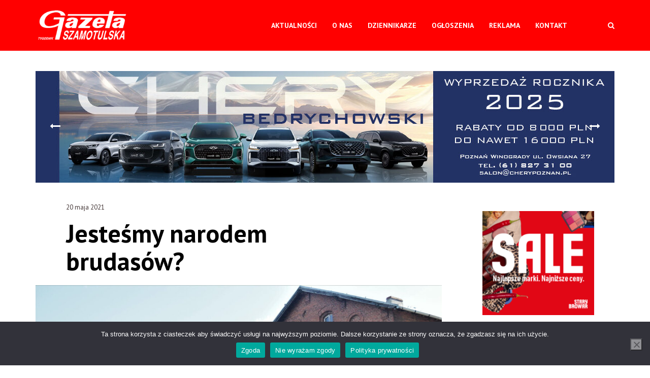

--- FILE ---
content_type: text/html
request_url: https://szamotulska.pl/jestesmy-narodem-brudasow-2/
body_size: 21307
content:
<!DOCTYPE html>
<html lang="pl-PL">
<head>
<meta name="viewport" content="width=device-width, initial-scale=1, user-scalable=no">
<meta charset="UTF-8">
<link rel="pingback" href="https://szamotulska.pl/xmlrpc.php" />
<title>Jesteśmy narodem brudasów? &#8211; Gazeta Szamotulska</title>
<meta name='robots' content='max-image-preview:large' />
<style>img:is([sizes="auto" i], [sizes^="auto," i]) { contain-intrinsic-size: 3000px 1500px }</style>
<link rel='dns-prefetch' href='//fonts.googleapis.com' />
<link rel="alternate" type="application/rss+xml" title="Gazeta Szamotulska &raquo; Kanał z wpisami" href="https://szamotulska.pl/feed/" />
<!-- This site uses the Google Analytics by MonsterInsights plugin v9.10.0 - Using Analytics tracking - https://www.monsterinsights.com/ -->
<script src="//www.googletagmanager.com/gtag/js?id=G-REZMSYWT3B"  data-cfasync="false" data-wpfc-render="false" type="text/javascript" async></script>
<script data-cfasync="false" data-wpfc-render="false" type="text/javascript">
var mi_version = '9.10.0';
var mi_track_user = true;
var mi_no_track_reason = '';
var MonsterInsightsDefaultLocations = {"page_location":"https:\/\/szamotulska.pl\/jestesmy-narodem-brudasow-2\/"};
if ( typeof MonsterInsightsPrivacyGuardFilter === 'function' ) {
var MonsterInsightsLocations = (typeof MonsterInsightsExcludeQuery === 'object') ? MonsterInsightsPrivacyGuardFilter( MonsterInsightsExcludeQuery ) : MonsterInsightsPrivacyGuardFilter( MonsterInsightsDefaultLocations );
} else {
var MonsterInsightsLocations = (typeof MonsterInsightsExcludeQuery === 'object') ? MonsterInsightsExcludeQuery : MonsterInsightsDefaultLocations;
}
var disableStrs = [
'ga-disable-G-REZMSYWT3B',
];
/* Function to detect opted out users */
function __gtagTrackerIsOptedOut() {
for (var index = 0; index < disableStrs.length; index++) {
if (document.cookie.indexOf(disableStrs[index] + '=true') > -1) {
return true;
}
}
return false;
}
/* Disable tracking if the opt-out cookie exists. */
if (__gtagTrackerIsOptedOut()) {
for (var index = 0; index < disableStrs.length; index++) {
window[disableStrs[index]] = true;
}
}
/* Opt-out function */
function __gtagTrackerOptout() {
for (var index = 0; index < disableStrs.length; index++) {
document.cookie = disableStrs[index] + '=true; expires=Thu, 31 Dec 2099 23:59:59 UTC; path=/';
window[disableStrs[index]] = true;
}
}
if ('undefined' === typeof gaOptout) {
function gaOptout() {
__gtagTrackerOptout();
}
}
window.dataLayer = window.dataLayer || [];
window.MonsterInsightsDualTracker = {
helpers: {},
trackers: {},
};
if (mi_track_user) {
function __gtagDataLayer() {
dataLayer.push(arguments);
}
function __gtagTracker(type, name, parameters) {
if (!parameters) {
parameters = {};
}
if (parameters.send_to) {
__gtagDataLayer.apply(null, arguments);
return;
}
if (type === 'event') {
parameters.send_to = monsterinsights_frontend.v4_id;
var hookName = name;
if (typeof parameters['event_category'] !== 'undefined') {
hookName = parameters['event_category'] + ':' + name;
}
if (typeof MonsterInsightsDualTracker.trackers[hookName] !== 'undefined') {
MonsterInsightsDualTracker.trackers[hookName](parameters);
} else {
__gtagDataLayer('event', name, parameters);
}
} else {
__gtagDataLayer.apply(null, arguments);
}
}
__gtagTracker('js', new Date());
__gtagTracker('set', {
'developer_id.dZGIzZG': true,
});
if ( MonsterInsightsLocations.page_location ) {
__gtagTracker('set', MonsterInsightsLocations);
}
__gtagTracker('config', 'G-REZMSYWT3B', {"forceSSL":"true","link_attribution":"true"} );
window.gtag = __gtagTracker;										(function () {
/* https://developers.google.com/analytics/devguides/collection/analyticsjs/ */
/* ga and __gaTracker compatibility shim. */
var noopfn = function () {
return null;
};
var newtracker = function () {
return new Tracker();
};
var Tracker = function () {
return null;
};
var p = Tracker.prototype;
p.get = noopfn;
p.set = noopfn;
p.send = function () {
var args = Array.prototype.slice.call(arguments);
args.unshift('send');
__gaTracker.apply(null, args);
};
var __gaTracker = function () {
var len = arguments.length;
if (len === 0) {
return;
}
var f = arguments[len - 1];
if (typeof f !== 'object' || f === null || typeof f.hitCallback !== 'function') {
if ('send' === arguments[0]) {
var hitConverted, hitObject = false, action;
if ('event' === arguments[1]) {
if ('undefined' !== typeof arguments[3]) {
hitObject = {
'eventAction': arguments[3],
'eventCategory': arguments[2],
'eventLabel': arguments[4],
'value': arguments[5] ? arguments[5] : 1,
}
}
}
if ('pageview' === arguments[1]) {
if ('undefined' !== typeof arguments[2]) {
hitObject = {
'eventAction': 'page_view',
'page_path': arguments[2],
}
}
}
if (typeof arguments[2] === 'object') {
hitObject = arguments[2];
}
if (typeof arguments[5] === 'object') {
Object.assign(hitObject, arguments[5]);
}
if ('undefined' !== typeof arguments[1].hitType) {
hitObject = arguments[1];
if ('pageview' === hitObject.hitType) {
hitObject.eventAction = 'page_view';
}
}
if (hitObject) {
action = 'timing' === arguments[1].hitType ? 'timing_complete' : hitObject.eventAction;
hitConverted = mapArgs(hitObject);
__gtagTracker('event', action, hitConverted);
}
}
return;
}
function mapArgs(args) {
var arg, hit = {};
var gaMap = {
'eventCategory': 'event_category',
'eventAction': 'event_action',
'eventLabel': 'event_label',
'eventValue': 'event_value',
'nonInteraction': 'non_interaction',
'timingCategory': 'event_category',
'timingVar': 'name',
'timingValue': 'value',
'timingLabel': 'event_label',
'page': 'page_path',
'location': 'page_location',
'title': 'page_title',
'referrer' : 'page_referrer',
};
for (arg in args) {
if (!(!args.hasOwnProperty(arg) || !gaMap.hasOwnProperty(arg))) {
hit[gaMap[arg]] = args[arg];
} else {
hit[arg] = args[arg];
}
}
return hit;
}
try {
f.hitCallback();
} catch (ex) {
}
};
__gaTracker.create = newtracker;
__gaTracker.getByName = newtracker;
__gaTracker.getAll = function () {
return [];
};
__gaTracker.remove = noopfn;
__gaTracker.loaded = true;
window['__gaTracker'] = __gaTracker;
})();
} else {
console.log("");
(function () {
function __gtagTracker() {
return null;
}
window['__gtagTracker'] = __gtagTracker;
window['gtag'] = __gtagTracker;
})();
}
</script>
<!-- / Google Analytics by MonsterInsights -->
<link rel='stylesheet' id='wp-block-library-css' href='//szamotulska.pl/wp-content/cache/wpfc-minified/f1ox64yy/g4lla.css' type='text/css' media='all' />
<style id='classic-theme-styles-inline-css' type='text/css'>
/*! This file is auto-generated */
.wp-block-button__link{color:#fff;background-color:#32373c;border-radius:9999px;box-shadow:none;text-decoration:none;padding:calc(.667em + 2px) calc(1.333em + 2px);font-size:1.125em}.wp-block-file__button{background:#32373c;color:#fff;text-decoration:none}
</style>
<style id='global-styles-inline-css' type='text/css'>
:root{--wp--preset--aspect-ratio--square: 1;--wp--preset--aspect-ratio--4-3: 4/3;--wp--preset--aspect-ratio--3-4: 3/4;--wp--preset--aspect-ratio--3-2: 3/2;--wp--preset--aspect-ratio--2-3: 2/3;--wp--preset--aspect-ratio--16-9: 16/9;--wp--preset--aspect-ratio--9-16: 9/16;--wp--preset--color--black: #000000;--wp--preset--color--cyan-bluish-gray: #abb8c3;--wp--preset--color--white: #ffffff;--wp--preset--color--pale-pink: #f78da7;--wp--preset--color--vivid-red: #cf2e2e;--wp--preset--color--luminous-vivid-orange: #ff6900;--wp--preset--color--luminous-vivid-amber: #fcb900;--wp--preset--color--light-green-cyan: #7bdcb5;--wp--preset--color--vivid-green-cyan: #00d084;--wp--preset--color--pale-cyan-blue: #8ed1fc;--wp--preset--color--vivid-cyan-blue: #0693e3;--wp--preset--color--vivid-purple: #9b51e0;--wp--preset--gradient--vivid-cyan-blue-to-vivid-purple: linear-gradient(135deg,rgba(6,147,227,1) 0%,rgb(155,81,224) 100%);--wp--preset--gradient--light-green-cyan-to-vivid-green-cyan: linear-gradient(135deg,rgb(122,220,180) 0%,rgb(0,208,130) 100%);--wp--preset--gradient--luminous-vivid-amber-to-luminous-vivid-orange: linear-gradient(135deg,rgba(252,185,0,1) 0%,rgba(255,105,0,1) 100%);--wp--preset--gradient--luminous-vivid-orange-to-vivid-red: linear-gradient(135deg,rgba(255,105,0,1) 0%,rgb(207,46,46) 100%);--wp--preset--gradient--very-light-gray-to-cyan-bluish-gray: linear-gradient(135deg,rgb(238,238,238) 0%,rgb(169,184,195) 100%);--wp--preset--gradient--cool-to-warm-spectrum: linear-gradient(135deg,rgb(74,234,220) 0%,rgb(151,120,209) 20%,rgb(207,42,186) 40%,rgb(238,44,130) 60%,rgb(251,105,98) 80%,rgb(254,248,76) 100%);--wp--preset--gradient--blush-light-purple: linear-gradient(135deg,rgb(255,206,236) 0%,rgb(152,150,240) 100%);--wp--preset--gradient--blush-bordeaux: linear-gradient(135deg,rgb(254,205,165) 0%,rgb(254,45,45) 50%,rgb(107,0,62) 100%);--wp--preset--gradient--luminous-dusk: linear-gradient(135deg,rgb(255,203,112) 0%,rgb(199,81,192) 50%,rgb(65,88,208) 100%);--wp--preset--gradient--pale-ocean: linear-gradient(135deg,rgb(255,245,203) 0%,rgb(182,227,212) 50%,rgb(51,167,181) 100%);--wp--preset--gradient--electric-grass: linear-gradient(135deg,rgb(202,248,128) 0%,rgb(113,206,126) 100%);--wp--preset--gradient--midnight: linear-gradient(135deg,rgb(2,3,129) 0%,rgb(40,116,252) 100%);--wp--preset--font-size--small: 13px;--wp--preset--font-size--medium: 20px;--wp--preset--font-size--large: 36px;--wp--preset--font-size--x-large: 42px;--wp--preset--spacing--20: 0.44rem;--wp--preset--spacing--30: 0.67rem;--wp--preset--spacing--40: 1rem;--wp--preset--spacing--50: 1.5rem;--wp--preset--spacing--60: 2.25rem;--wp--preset--spacing--70: 3.38rem;--wp--preset--spacing--80: 5.06rem;--wp--preset--shadow--natural: 6px 6px 9px rgba(0, 0, 0, 0.2);--wp--preset--shadow--deep: 12px 12px 50px rgba(0, 0, 0, 0.4);--wp--preset--shadow--sharp: 6px 6px 0px rgba(0, 0, 0, 0.2);--wp--preset--shadow--outlined: 6px 6px 0px -3px rgba(255, 255, 255, 1), 6px 6px rgba(0, 0, 0, 1);--wp--preset--shadow--crisp: 6px 6px 0px rgba(0, 0, 0, 1);}:where(.is-layout-flex){gap: 0.5em;}:where(.is-layout-grid){gap: 0.5em;}body .is-layout-flex{display: flex;}.is-layout-flex{flex-wrap: wrap;align-items: center;}.is-layout-flex > :is(*, div){margin: 0;}body .is-layout-grid{display: grid;}.is-layout-grid > :is(*, div){margin: 0;}:where(.wp-block-columns.is-layout-flex){gap: 2em;}:where(.wp-block-columns.is-layout-grid){gap: 2em;}:where(.wp-block-post-template.is-layout-flex){gap: 1.25em;}:where(.wp-block-post-template.is-layout-grid){gap: 1.25em;}.has-black-color{color: var(--wp--preset--color--black) !important;}.has-cyan-bluish-gray-color{color: var(--wp--preset--color--cyan-bluish-gray) !important;}.has-white-color{color: var(--wp--preset--color--white) !important;}.has-pale-pink-color{color: var(--wp--preset--color--pale-pink) !important;}.has-vivid-red-color{color: var(--wp--preset--color--vivid-red) !important;}.has-luminous-vivid-orange-color{color: var(--wp--preset--color--luminous-vivid-orange) !important;}.has-luminous-vivid-amber-color{color: var(--wp--preset--color--luminous-vivid-amber) !important;}.has-light-green-cyan-color{color: var(--wp--preset--color--light-green-cyan) !important;}.has-vivid-green-cyan-color{color: var(--wp--preset--color--vivid-green-cyan) !important;}.has-pale-cyan-blue-color{color: var(--wp--preset--color--pale-cyan-blue) !important;}.has-vivid-cyan-blue-color{color: var(--wp--preset--color--vivid-cyan-blue) !important;}.has-vivid-purple-color{color: var(--wp--preset--color--vivid-purple) !important;}.has-black-background-color{background-color: var(--wp--preset--color--black) !important;}.has-cyan-bluish-gray-background-color{background-color: var(--wp--preset--color--cyan-bluish-gray) !important;}.has-white-background-color{background-color: var(--wp--preset--color--white) !important;}.has-pale-pink-background-color{background-color: var(--wp--preset--color--pale-pink) !important;}.has-vivid-red-background-color{background-color: var(--wp--preset--color--vivid-red) !important;}.has-luminous-vivid-orange-background-color{background-color: var(--wp--preset--color--luminous-vivid-orange) !important;}.has-luminous-vivid-amber-background-color{background-color: var(--wp--preset--color--luminous-vivid-amber) !important;}.has-light-green-cyan-background-color{background-color: var(--wp--preset--color--light-green-cyan) !important;}.has-vivid-green-cyan-background-color{background-color: var(--wp--preset--color--vivid-green-cyan) !important;}.has-pale-cyan-blue-background-color{background-color: var(--wp--preset--color--pale-cyan-blue) !important;}.has-vivid-cyan-blue-background-color{background-color: var(--wp--preset--color--vivid-cyan-blue) !important;}.has-vivid-purple-background-color{background-color: var(--wp--preset--color--vivid-purple) !important;}.has-black-border-color{border-color: var(--wp--preset--color--black) !important;}.has-cyan-bluish-gray-border-color{border-color: var(--wp--preset--color--cyan-bluish-gray) !important;}.has-white-border-color{border-color: var(--wp--preset--color--white) !important;}.has-pale-pink-border-color{border-color: var(--wp--preset--color--pale-pink) !important;}.has-vivid-red-border-color{border-color: var(--wp--preset--color--vivid-red) !important;}.has-luminous-vivid-orange-border-color{border-color: var(--wp--preset--color--luminous-vivid-orange) !important;}.has-luminous-vivid-amber-border-color{border-color: var(--wp--preset--color--luminous-vivid-amber) !important;}.has-light-green-cyan-border-color{border-color: var(--wp--preset--color--light-green-cyan) !important;}.has-vivid-green-cyan-border-color{border-color: var(--wp--preset--color--vivid-green-cyan) !important;}.has-pale-cyan-blue-border-color{border-color: var(--wp--preset--color--pale-cyan-blue) !important;}.has-vivid-cyan-blue-border-color{border-color: var(--wp--preset--color--vivid-cyan-blue) !important;}.has-vivid-purple-border-color{border-color: var(--wp--preset--color--vivid-purple) !important;}.has-vivid-cyan-blue-to-vivid-purple-gradient-background{background: var(--wp--preset--gradient--vivid-cyan-blue-to-vivid-purple) !important;}.has-light-green-cyan-to-vivid-green-cyan-gradient-background{background: var(--wp--preset--gradient--light-green-cyan-to-vivid-green-cyan) !important;}.has-luminous-vivid-amber-to-luminous-vivid-orange-gradient-background{background: var(--wp--preset--gradient--luminous-vivid-amber-to-luminous-vivid-orange) !important;}.has-luminous-vivid-orange-to-vivid-red-gradient-background{background: var(--wp--preset--gradient--luminous-vivid-orange-to-vivid-red) !important;}.has-very-light-gray-to-cyan-bluish-gray-gradient-background{background: var(--wp--preset--gradient--very-light-gray-to-cyan-bluish-gray) !important;}.has-cool-to-warm-spectrum-gradient-background{background: var(--wp--preset--gradient--cool-to-warm-spectrum) !important;}.has-blush-light-purple-gradient-background{background: var(--wp--preset--gradient--blush-light-purple) !important;}.has-blush-bordeaux-gradient-background{background: var(--wp--preset--gradient--blush-bordeaux) !important;}.has-luminous-dusk-gradient-background{background: var(--wp--preset--gradient--luminous-dusk) !important;}.has-pale-ocean-gradient-background{background: var(--wp--preset--gradient--pale-ocean) !important;}.has-electric-grass-gradient-background{background: var(--wp--preset--gradient--electric-grass) !important;}.has-midnight-gradient-background{background: var(--wp--preset--gradient--midnight) !important;}.has-small-font-size{font-size: var(--wp--preset--font-size--small) !important;}.has-medium-font-size{font-size: var(--wp--preset--font-size--medium) !important;}.has-large-font-size{font-size: var(--wp--preset--font-size--large) !important;}.has-x-large-font-size{font-size: var(--wp--preset--font-size--x-large) !important;}
:where(.wp-block-post-template.is-layout-flex){gap: 1.25em;}:where(.wp-block-post-template.is-layout-grid){gap: 1.25em;}
:where(.wp-block-columns.is-layout-flex){gap: 2em;}:where(.wp-block-columns.is-layout-grid){gap: 2em;}
:root :where(.wp-block-pullquote){font-size: 1.5em;line-height: 1.6;}
</style>
<link rel='stylesheet' id='cf7mls-css' href='//szamotulska.pl/wp-content/cache/wpfc-minified/kay06big/g4lla.css' type='text/css' media='all' />
<link rel='stylesheet' id='dnd-upload-cf7-css' href='//szamotulska.pl/wp-content/cache/wpfc-minified/876xrnvq/g4lla.css' type='text/css' media='all' />
<link rel='stylesheet' id='contact-form-7-css' href='//szamotulska.pl/wp-content/cache/wpfc-minified/33bdngpo/g4lla.css' type='text/css' media='all' />
<link rel='stylesheet' id='cookie-notice-front-css' href='//szamotulska.pl/wp-content/cache/wpfc-minified/kmpbxo4l/g4lla.css' type='text/css' media='all' />
<link rel='stylesheet' id='krunk-fonts-css' href='//fonts.googleapis.com/css?family=Lora%3A300%2C300i%2C400%2C400i%2C700%2C700i%7CPT+Sans%3A300%2C300i%2C400%2C400i%2C700%2C700i' type='text/css' media='all' />
<link rel='stylesheet' id='normalize-css' href='//szamotulska.pl/wp-content/cache/wpfc-minified/kb18km46/g4lla.css' type='text/css' media='all' />
<link rel='stylesheet' id='krunk-parent-css' href='//szamotulska.pl/wp-content/cache/wpfc-minified/lw62k592/g4lla.css' type='text/css' media='all' />
<link rel='stylesheet' id='krunk-style-css' href='//szamotulska.pl/wp-content/themes/krunk-child/style.css?ver=dd49905d9e8e3547a9889d63814f50c8' type='text/css' media='all' />
<link rel='stylesheet' id='font-awesome-css' href='//szamotulska.pl/wp-content/cache/wpfc-minified/9kl8a1nx/g4lla.css' type='text/css' media='all' />
<link rel='stylesheet' id='owl-carousel-css' href='//szamotulska.pl/wp-content/cache/wpfc-minified/g2vycs4y/g4lla.css' type='text/css' media='all' />
<link rel='stylesheet' id='krunk-responsive-css' href='//szamotulska.pl/wp-content/cache/wpfc-minified/lbyoxwdz/g4lla.css' type='text/css' media='all' />
<link rel='stylesheet' id='slicknav-css' href='//szamotulska.pl/wp-content/cache/wpfc-minified/6mb3s3kl/g4lla.css' type='text/css' media='all' />
<style id='slicknav-inline-css' type='text/css'>
body { background-color: #ffffff; color: #333333; }
a,
a:visited { color: #ff0000; }
a:hover { color: #ff4d00; }
input,
textarea,
select { background-color: rgba(51,51,51, 0.1); color: #333333; }
input[type="submit"] { color: #ffffff; background-color: #ff4d00; }
input[type="submit"]:hover { color: #ffffff; background-color: #ff0000; }
table, th, td, hr { border-color: rgba(51,51,51, 0.1); }
blockquote { border-color: #ff4d00; color: #ff4d00; }
.nothing-found,
.page-404 { background-color: #000000; color: #ffffff; }
.filter-bar-inner { background-color: #000000; color: #ffffff; }
#googleMap { height: 500px; }
article,
.wp-block-latest-comments time,
.wp-block-latest-comments footer { background-color: #ffffff; }
.article-content-outer,
.article-content-outer-sidebar,
.article-content-outer-cc2,
.article-content-outer-sidebar-cc2,
.article-content-outer-cc3 { border-color: #ff4d00; }
.article-date,
.article-date:visited { color: #999999	; }
a.article-date:hover { color: #ff4d00; }
.article-title,
.article-title a,
.article-title a:visited,
.woocommerce-page h1.page-title,
.wp-block-latest-comments a,
.wp-block-latest-comments a:visited { color: #000000; }
.article-title a:hover { color: #ff4d00; }
.article-comments-outer .article-comments-icon { color: #ff4d00; }
.article-comments-outer .article-comments-number { color: #ff0000; }
.article-comments-outer:hover .article-comments-icon,
.article-comments-outer:hover .article-comments-number { color: #ff4d00; }
a.article-author-outer,
a.article-author-outer:visited { color: #ff0000; }
a.article-author-outer:hover { color: #ff4d00; }
.sticky-icon { background-color: #ff0000; color: #ffffff; }
.post-styleZ,
.post-styleZ:visited { background-color: #ffffff; color: #000000; }
.post-styleZ .post-styleZ-author,
.post-styleZ:visited .post-styleZ-author { color: #ff0000; }
.post-styleZ:hover { background-color: #ffffff; color: #ff4d00; }
.author-box { background-color: #ffffff; }
.author-box-name,
.share-hdr { color: #999999	; }
.category-bar a,
.category-bar a:visited { background-color: rgba(153,153,153, 0.75); color: #ffffff; }
.category-bar a:hover { background-color: rgba(255,77,0, 1); color: #ffffff; }
.category-bar.tag-only a,
.category-bar.tag-only a:visited { background-color: rgba(153,153,153, 0.18); color: #333333; }
.category-bar.tag-only a:hover { background-color: rgba(255,0,0, 1); color: #ffffff; }
.related-posts h2 { color: #999999; }
.related-posts .post-widget-container { color: #000000; background-color: #ffffff; }
.related-posts a:hover .post-widget-container { color: #ff4d00; background-color: #ffffff; }
.comments-container { background-color: #ffffff; border-color: #999999; }
h2.comments-title,
.comment-reply-title { color: #999999; }
.commenter-name,
.commenter-name a,
.commenter-name a:visited { color: #ff4d00; }
.comment-date { color: #999999	; }
.post-navi a { background-color: rgba(153,153,153, 0.2); color: #000000; padding: 20px; }
@media all and (min-width: 1080px) {
.post-navi a { background-color: #ffffff; padding: 0; }
}
.post-navi a:hover .post-navi-inner { background-color: #ffffff; color: #ff4d00; }
.page-numbers.dots,
a.page-numbers,
a.page-numbers:visited { color: #000000; }
a.page-numbers:hover { color: #ff4d00; }
.page-numbers.current { background-color: #ff4d00; color: #ffffff; }
.mobile-header,
#sticky-menu-container { background-color: #ff0000; }
.mobile-menu-button,
.slicknav_menu a,
.slicknav_menu a:visited,
.site-menu-outer .assign-menu { color: #ffffff; }
.slicknav_menu a:hover { color: #000000; }
.logo-text a,
.logo-text a:visited,
.logo-text a:hover { color: #ffffff; }
.sticky-logo-container .logo-text a,
.sticky-logo-container .logo-text a:visited,
.sticky-logo-container .logo-text a:hover,
.mobile-logo-container .logo-text a,
.mobile-logo-container .logo-text a:visited,
.mobile-logo-container .logo-text a:hover { color: #ffffff; }
h1.logo-text { font-size: 87px; }
.mobile-header h1.logo-text,
#sticky-menu h1.logo-text { font-size: 25px; }
.site-nav a,
.site-nav a:visited,
.header-social .social-menu-item,
.top-search-button,
.top-search-touch input,
.top-search-touch i,
.top-extra-inner .btn-to-top { color: #ffffff; }
.site-nav a:hover,
.header-social .social-menu-item:hover,
.top-search-button:hover,
.top-extra-inner .btn-to-top:hover { opacity: 1; color: #000000; }
.site-nav li ul { background-color: #ffffff; }
.site-nav li ul a,
.site-nav li ul a:visited { color: #000000; }
.site-nav li ul a:hover { color: #ff4d00; }
.site-top-container,
.menu-sticky,
.top-search-touch input { background-color: #ff0000; }
.top-search input { background-color: #ffffff; color: #ff0000; width: 240px; }
.site-top-container { text-align: right; }
.site-top-container .top-extra-outer { margin-left: 40px; }
.site-top-container { position: relative; }
.site-logo-outer { position: absolute; left: 20px; }
.site-top { margin-bottom: 40px; }
.site-logo-outer,
.site-logo-outer-handler { display: inline-table; vertical-align: middle; margin: 0 40px 0 0; text-align: left; }
.site-logo-container { display: table-cell; vertical-align: middle; }
.site-logo-container img { height: auto; }
.site-logo-outer,
.site-logo-outer-handler,
.top-extra { height: 100px; }
.site-logo-container img { max-height: 75px; }
.sticky-logo-outer,
#sticky-menu .top-extra { height: 50px; }
.site-top-container { padding-left: 40px; padding-right: 40px; }
.site-top { max-width: 100%; padding: 0; }
.site-top-container { max-width: 1180px; margin: auto; padding-left: 20px; padding-right: 20px; }
.site-top-container-outer { background-color: #ff0000; }
@media all and (min-width: 960px) {
body { margin-top: 0; }
#site-menu,
#site-menu-sticky,
#sticky-menu { display: block; }
.mobile-header { display: none; }
.site-top { margin-top: 0; display: block; }
}
.owl-prev,
.owl-next { color: #ffffff; }
.owl-dot { background-color: #ffffff; }
.owl-dot.active { background-color: #ff0000; }
.owl-prev:hover,
.owl-next:hover { color: #ff0000; }
.owl-dot:hover { background-color: #ff0000; }
.owl-dots { display: none; }
@media all and (min-width: 860px) { .krunk-slider-container .owl-dots { display: none; } }
.slide-lens { background-color: rgba(0,0,0, 0.6); }
.owl-item a .slide-thumbnail-inner,
.slide-thumbnail-inner { background-color: rgba(0,0,0, 1); color: #ffffff; }
.owl-item a:hover .slide-thumbnail-inner { color: #000000; background-color: rgba(255,255,255, 1); }
@media all and (min-width: 860px) {
.owl-item a .slide-thumbnail-inner,
.slide-thumbnail-inner { background-color: rgba(0,0,0, 0); }
.owl-item a:hover .slide-thumbnail-inner { color: #ff0000; background-color: rgba(255,255,255, 0); }
}
.widget-item { color: #999999; background-color: #ffffff; }
.widget-item a,
.widget-item a:visited { color: #000000; }
.widget-item a .posts-widget-date { color: #999999; }
.widget-item a .posts-widget-num { color: #ffffff; background-color: #999999; }
.widget-item a:hover { color: #ff0000; }
.widget-item a:hover .posts-widget-num { background-color: #ff0000; }
.widget-item h2 { color: #999999; background-color: #ffffff; }
.post-widget-container { color: #ffffff; background-color: #ff0000; }
a:hover .post-widget-container { color: #ffffff; background-color: #000000; }
h2 a.rsswidget,
h2 a.rsswidget:visited,
h2 a.rsswidget:hover { color: #999999; }
.krunk_widget_recent_comments .posts-widget-wrapper i { color: #999999; }
.image-widget-container { background-color: rgba(255,0,0, 0.5); }
.image-widget-wrapper a:hover .image-widget-container { background-color: rgba(255,0,0, 0.8); }
.tagcloud a  { background-color: rgba(153,153,153, 0.18); }
.tagcloud a:hover  { background-color: rgba(255,0,0, 1); color: #ffffff; }
.instagram-label { background-color: #ff0000; color: #ffffff; }
footer { color: #cccccc; background-color: #000000; }
footer a,
footer a:visited { color: #ffffff; }
footer a:hover { color: #ff0000; }
.widget-item-footer input,
.widget-item-footer textarea,
.widget-item-footer select { background-color: #ffffff; color: #000000; }
.widget-item-footer input[type="submit"] { background-color: #000000; color: #ffffff; }
.widget-item-footer input[type="submit"]:hover { color: #ff0000; }
.widget-item-footer table, .widget-item-footer th, .widget-item-footer td, .widget-item-footer hr { border-color: rgba(204,204,204, 0.1); }
.widget-item-footer h2 { color: #999999; background-color: #000000; }
.widget-item-footer a .posts-widget-date { color: #cccccc; }
.widget-item-footer .post-widget-container { color: #000000; background-color: #ffffff; }
.widget-item-footer a:hover .post-widget-container { color: #ffffff; background-color: #ff0000; }
.widget-item-footer a .posts-widget-num { color: #000000; background-color: #ffffff; }
.widget-item-footer a:hover .posts-widget-num { color: #ffffff; background-color: #ff0000; }
.widget-item-footer h2 a.rsswidget,
.widget-item-footer h2 a.rsswidget:visited,
.widget-item-footer h2 a.rsswidget:hover { color: #999999; }
.widget-item-footer.krunk_widget_recent_comments .posts-widget-wrapper i { color: #999999; }
.widget-item-footer .image-widget-container { background-color: rgba(255,0,0, 0.5); }
.widget-item-footer .image-widget-wrapper a:hover .image-widget-container { background-color: rgba(255,0,0, 0.8); }
.widget-item-footer .tagcloud a  { background-color: rgba(153,153,153, 0.18); }
.widget-item-footer .tagcloud a:hover  { background-color: rgba(255,0,0, 1); }
.krunk-font-1,
body,
input,
.btnReadMore,
h1, h2, h3, h4, h5, h6,
.wp-caption-text,
blockquote,
.wpcf7-form label,
.post-password-form label,
.comment-edit-link,
.comment-reply-link {
font-family: "PT Sans", sans-serif;
}
.krunk-font-2,
.article-pure-content,
.author-box p,
.comment-text,
textarea,
.textwidget p,
.rssSummary,
.comment-form textarea,
.comment-form input[type="text"],
.wpcf7-form input[type="text"],
.wpcf7-form input[type="email"] {
font-family: "Lora", serif;
}
.woocommerce,
.woocommerce-page,
.woocommerce select,
.woocommerce input,
.woocommerce button,
.woocommerce .button,
.woocommerce-pagination,
span.price,
.woocommerce-result-count,
.wc-tabs,
.product_meta,
.woocommerce-review-link,
.woocommerce-Price-amount,
.woocommerce-Reviews .meta,
.woocommerce .comment-reply-title,
.woocommerce .comment-form label,
.woocommerce .variations label,
.reset_variations,
.woocommerce-grouped-product-list-item__label label,
.woocommerce-MyAccount-content p label {
font-family: "PT Sans", sans-serif;
}
.woocommerce .woocommerce-error,
.woocommerce .woocommerce-info,
.woocommerce .woocommerce-message,
.woocommerce-MyAccount-content p,
address,
.woocommerce .comment-reply-title,
.woocommerce .comment-form input[type="email"],
.woocommerce .comment-form input[type="text"] {
font-family: "Lora", serif;
}
.site-nav { font-size: 14px; }
.article-title,
.woocommerce-page h1.page-title { font-size: 40px; }
@media all and (min-width: 960px) { .main-container .article-title { font-size: 50px; } }
@media all and (min-width: 1000px) { .main-container-cc3 .row-1-3 .article-title, .main-container-cc3 .row-1-3 .post-styleZ-title { font-size: 32px; } }
@media all and (min-width: 1020px) { .main-container-sidebar-cc2 .row-1-2 .article-title, .main-container-sidebar-cc2 .row-1-2 .post-styleZ-title { font-size: 32px; } }
@media all and (min-width: 1160px) { .main-container-sidebar .article-title { font-size: 50px; } }
.article-pure-content,
.wp-block-latest-comments footer { font-size: 18px; }
.widget-item h2,
.widget-item-footer h2,
.image-widget-title,
.related-posts h2,
h2.comments-title,
.author-box-name { font-size: 20px; }
.posts-widget-title { font-size: 20px; }
@media all and (min-width: 680px) { .post-styleZ .post-styleZ-inner-with-t { height: auto; padding-top: 20px; } }
.wp-block-quote cite,
.wp-block-pullquote cite,
.wp-block-verse {
font-family: "Lora", serif;
}
.wp-block-cover .wp-block-cover-text,
.wp-block-media-text,
.wp-block-archives select,
.wp-block-categories select {
font-family: "PT Sans", sans-serif;
}
.wp-block-image figcaption,
.wp-block-embed figcaption,
.wp-block-audio figcaption,
.wp-block-video figcaption,
.wp-block-latest-posts time { color: #999999	; }
.wp-block-table td,
.wp-block-separator { border-color: #999999	; }
</style>
<script type="text/javascript" src="https://szamotulska.pl/wp-content/plugins/google-analytics-for-wordpress/assets/js/frontend-gtag.min.js?ver=9.10.0" id="monsterinsights-frontend-script-js" async="async" data-wp-strategy="async"></script>
<script data-cfasync="false" data-wpfc-render="false" type="text/javascript" id='monsterinsights-frontend-script-js-extra'>/* <![CDATA[ */
var monsterinsights_frontend = {"js_events_tracking":"true","download_extensions":"doc,pdf,ppt,zip,xls,docx,pptx,xlsx","inbound_paths":"[{\"path\":\"\\\/go\\\/\",\"label\":\"affiliate\"},{\"path\":\"\\\/recommend\\\/\",\"label\":\"affiliate\"}]","home_url":"https:\/\/szamotulska.pl","hash_tracking":"false","v4_id":"G-REZMSYWT3B"};/* ]]> */
</script>
<script type="text/javascript" src="https://szamotulska.pl/wp-includes/js/jquery/jquery.min.js?ver=3.7.1" id="jquery-core-js"></script>
<script type="text/javascript" src="https://szamotulska.pl/wp-includes/js/jquery/jquery-migrate.min.js?ver=3.4.1" id="jquery-migrate-js"></script>
<script></script><link rel="https://api.w.org/" href="https://szamotulska.pl/wp-json/" /><link rel="alternate" title="JSON" type="application/json" href="https://szamotulska.pl/wp-json/wp/v2/posts/2309" /><link rel="EditURI" type="application/rsd+xml" title="RSD" href="https://szamotulska.pl/xmlrpc.php?rsd" />
<link rel='shortlink' href='https://szamotulska.pl/?p=2309' />
<link rel="alternate" title="oEmbed (JSON)" type="application/json+oembed" href="https://szamotulska.pl/wp-json/oembed/1.0/embed?url=https%3A%2F%2Fszamotulska.pl%2Fjestesmy-narodem-brudasow-2%2F" />
<link rel="alternate" title="oEmbed (XML)" type="text/xml+oembed" href="https://szamotulska.pl/wp-json/oembed/1.0/embed?url=https%3A%2F%2Fszamotulska.pl%2Fjestesmy-narodem-brudasow-2%2F&#038;format=xml" />
<style type="text/css">div[id^="wpcf7-f1750-p"] button.cf7mls_next {   }div[id^="wpcf7-f1750-p"] button.cf7mls_back {   }div[id^="wpcf7-f1048-p"] button.cf7mls_next {   }div[id^="wpcf7-f1048-p"] button.cf7mls_back {   }div[id^="wpcf7-f790-p"] button.cf7mls_next {   }div[id^="wpcf7-f790-p"] button.cf7mls_back {   }div[id^="wpcf7-f781-p"] button.cf7mls_next {   }div[id^="wpcf7-f781-p"] button.cf7mls_back {   }div[id^="wpcf7-f681-p"] button.cf7mls_next {   }div[id^="wpcf7-f681-p"] button.cf7mls_back {   }div[id^="wpcf7-f665-p"] button.cf7mls_next {   }div[id^="wpcf7-f665-p"] button.cf7mls_back {   }div[id^="wpcf7-f19-p"] button.cf7mls_next {   }div[id^="wpcf7-f19-p"] button.cf7mls_back {   }</style><meta name="generator" content="Powered by WPBakery Page Builder - drag and drop page builder for WordPress."/>
<link rel="canonical" href="http://2%20marca%20wszystkie%20latarnie%20na%20rynku%20pięknie%20oświetlały%20centrum%20miasta.%20Przy%20pełnym%20słońcu.%20Zostaną%20wyłączone%20po%20zmroku.%20W%20ramach%20oszczędności." />
<!-- Global site tag (gtag.js) - Google Analytics -->
<script async src="https://www.googletagmanager.com/gtag/js?id=G-84NKWX2GRP"></script>
<script>
window.dataLayer = window.dataLayer || [];
function gtag(){dataLayer.push(arguments);}
gtag('js', new Date());
gtag('config', 'G-84NKWX2GRP');
</script><link rel="icon" href="https://szamotulska.pl/wp-content/uploads/2020/10/cropped-Gazeta-Szamotulska-logo-512x512-1-150x150.jpg" sizes="32x32" />
<link rel="icon" href="https://szamotulska.pl/wp-content/uploads/2020/10/cropped-Gazeta-Szamotulska-logo-512x512-1-300x300.jpg" sizes="192x192" />
<link rel="apple-touch-icon" href="https://szamotulska.pl/wp-content/uploads/2020/10/cropped-Gazeta-Szamotulska-logo-512x512-1-300x300.jpg" />
<meta name="msapplication-TileImage" content="https://szamotulska.pl/wp-content/uploads/2020/10/cropped-Gazeta-Szamotulska-logo-512x512-1-300x300.jpg" />
<style type="text/css" id="wp-custom-css">
::selection {
background: #ff0000;
color: white;
/* WebKit/Blink Browsers */
}
::-moz-selection {
background: #ff0000;
color: white;
/* Gecko Browsers */
}
body {
letter-spacing: 0;
}
a:hover {
color: #ff4d00;
}
.article-title a:hover {
color: #ff4d00;
}
.post-styleZ:hover {
color: #ff4d00;
}
input[type="submit"] {
color: #ffffff;
background-color: #ff4d00;
}
.site-nav a:hover {
opacity: 1;
color: #000000;
}
.post-navi a:hover .post-navi-inner {
color: #ff4d00;
}
.widget-item h2 {
color: #000000;
background-color: #ffffff;
}
.main-container-sidebar .article-title {
overflow-wrap: normal;
}
.site-nav li {
float: left;
list-style: none;
line-height: 1.8em;
letter-spacing: 0;
text-transform: uppercase;
font-weight: 600;
}
.article-title {
font-weight: 600;
}
.article-content-outer-sidebar {
padding: 0 60px 0px 60px;
}
.slide-lens {
background-color: rgba(0,0,0, 0);
}
.sidebar li, .widget_recent_entries li {
font-weight: 600;
font-size: 1.3em;
line-height: 1.4em;
}
.widget_recent_entries a {
letter-spacing:0px;
}
.top-search input {
color: #272121;
font-weight: 600;
font-family: "PT Sans", sans-serif;
}
.article-date, .article-date:visited {
color: #443737;
letter-spacing: 0px;
}
.eats-member-card-info-name {
font-weight: 700;
margin-top: 0;
font-size: 21px;
line-height: 26px;
cursor: pointer;
}
.btnReadMore {
letter-spacing: 0.5px;
font-weight: 600;
}
.widget-item h2,.widget-item-footer h2 {
text-align: left;
text-transform: uppercase;
}
.wpcf7-form textarea {
max-width: 100%;
font-weight: normal;
margin-top: 10px;
font-family: "PT Sans", sans-serif;
font-weight: 500;
}
.wpcf7-form input[type="text"], .wpcf7-form input[type="email"]{
font-family: "PT Sans", sans-serif;
font-weight: 500;
}
.wpcf7-form input {
font-family: "PT Sans", sans-serif;
font-weight: 500;
}
input[type="checkbox"] {
width: 20px;
}
.wpcf7-form label {
letter-spacing: 0em;
}
form label {
font-size: 1em;
font-weight: normal;
}
.wpcf7-form .wpcf7-form-control-wrap span {
font-size: 1em;
font-weight: normal;
}
.wpcf7-form input[type="submit"] {
max-width: 300px;
margin-top: 30px;
}
input[type="radio"] {
height: 30px;
}
input {
letter-spacing: 0px;
}
.cf7mls_progress_bar li.active::before {
background: #FF0000;
color: white;
}
.cf7mls_progress_bar li::before {
content: counter(step);
counter-increment: step;
width: 25px;
line-height: 25px;
display: block;
font-size: 14px;
color: #fff;
background: #FF0000;
border-radius: 0px;
margin: 0 auto 5px auto;
text-align: center;
font-family: "PT Sans", sans-serif;
font-weight: 700;
}
.article-pure-content {
font-family: "PT Sans", sans-serif;
font-weight: 500;
}
.article-pure-content h1 {
line-height: 1.2em;
}
.cf7mls_back.action-button, .cf7mls_next.action-button, input.wpcf7-form-control.wpcf7-submit {
border-radius: 0px;
}
.vc-gitem-zone-height-mode-auto::before {
content: "";
display: none;
padding-top: 100%;
}
.vc_btn3-container.vc_btn3-left {
text-align: left;
display: none;
}
.page-numbers.current {
background-color: #ff4d00;
color: #ffffff;
}
a.page-numbers:hover {
color: #ff4d00;
}
@media only screen and (max-width: 768px) {
.owl-item a .slide-thumbnail-inner, .slide-thumbnail-inner {
display: none;
}
.slicknav_nav a {
text-transform: uppercase;
font-weight: 600;
}
}
</style>
<noscript><style> .wpb_animate_when_almost_visible { opacity: 1; }</style></noscript>	</head>
<body class="wp-singular post-template-default single single-post postid-2309 single-format-standard wp-theme-krunk wp-child-theme-krunk-child cookies-not-set wpb-js-composer js-comp-ver-8.7.2 vc_responsive">
<div class="hiddenInfo">
<span id="mapInfo_Zoom">15</span>
<span id="mapInfo_coorN">49.0138</span>
<span id="mapInfo_coorE">8.38624</span>
<span id="owl_nav">1</span>
<span id="owl_autoplay">1</span>
<span id="owl_duration">7000</span>
<span id="owl_infinite">1</span>
<span id="siteUrl">https://szamotulska.pl</span>
<span id="trigger-sticky-value">300</span>
<span id="menu-logo-l-r">true</span>
<span id="slicknav_apl">0</span>
</div>
<!-- Sticky Header -->
<div id="sticky-menu">
<div class="sticky-menu-inner clearfix">
<div class="sticky-logo-outer">
<div class="sticky-logo-container">
<a href="https://szamotulska.pl/"><img alt="theme-sticky-logo-alt" src="https://szamotulska.pl/wp-content/uploads/2020/10/Szamotulska-logo.png" /></a>        	</div>
</div>
<div class="site-menu-outer">
<div class="site-menu-container clearfix">
<div class="site-nav"><ul id="site-menu-sticky" class="menu"><li id="menu-item-1068" class="menu-item menu-item-type-custom menu-item-object-custom menu-item-1068"><a href="http://szamotulska.srv57244.seohost.com.pl/">Aktualności</a></li>
<li id="menu-item-1072" class="menu-item menu-item-type-post_type menu-item-object-page menu-item-1072"><a href="https://szamotulska.pl/o-nas/">O Nas</a></li>
<li id="menu-item-1071" class="menu-item menu-item-type-post_type menu-item-object-page menu-item-1071"><a href="https://szamotulska.pl/nasi-dziennikarze/">Dziennikarze</a></li>
<li id="menu-item-1074" class="menu-item menu-item-type-post_type menu-item-object-page menu-item-1074"><a href="https://szamotulska.pl/ogloszenia-drobne/">Ogłoszenia</a></li>
<li id="menu-item-1078" class="menu-item menu-item-type-post_type menu-item-object-page menu-item-1078"><a href="https://szamotulska.pl/reklama/">Reklama</a></li>
<li id="menu-item-1069" class="menu-item menu-item-type-post_type menu-item-object-page menu-item-1069"><a href="https://szamotulska.pl/kontakt/">Kontakt</a></li>
</ul></div>            </div>
</div>
<div class="top-extra-outer"><div class="top-extra"><div class="top-extra-inner clearfix"><div class="header-social"></div><a class="btn-to-top" href="javascript:void(0);"><i class="fa fa-long-arrow-up"></i></a></div></div></div>
</div>
</div>
<!-- /Sticky Header -->
<!-- Mobile Header -->
<div class="mobile-header clearfix">
<div class="mobile-logo-outer">
<div class="mobile-logo-container">
<a href="https://szamotulska.pl/"><img alt="theme-sticky-logo-alt" src="https://szamotulska.pl/wp-content/uploads/2020/10/Szamotulska-logo.png" /></a>						</div>
</div>
<div class="mobile-menu-button"><i class="fa fa-navicon"></i></div>
<div id="touch-menu"></div>
</div>
<!-- /Mobile Header -->
<div class="site-top clearfix">
<div class="site-top-container-outer clearfix">
<div class="site-top-container clearfix">
<div class="site-logo-outer">
<header class="site-logo-container">
<a href="https://szamotulska.pl/"><img alt="theme-logo-alt" src="https://szamotulska.pl/wp-content/uploads/2020/10/Gazeta-Szamotulska-logo-biale-2020.png" /></a>            
</header>
</div>
<div class="site-logo-outer-handler"></div><div class="site-menu-outer">
<div class="site-menu-container clearfix">
<div class="site-nav"><ul id="site-menu" class="menu"><li class="menu-item menu-item-type-custom menu-item-object-custom menu-item-1068"><a href="http://szamotulska.srv57244.seohost.com.pl/">Aktualności</a></li>
<li class="menu-item menu-item-type-post_type menu-item-object-page menu-item-1072"><a href="https://szamotulska.pl/o-nas/">O Nas</a></li>
<li class="menu-item menu-item-type-post_type menu-item-object-page menu-item-1071"><a href="https://szamotulska.pl/nasi-dziennikarze/">Dziennikarze</a></li>
<li class="menu-item menu-item-type-post_type menu-item-object-page menu-item-1074"><a href="https://szamotulska.pl/ogloszenia-drobne/">Ogłoszenia</a></li>
<li class="menu-item menu-item-type-post_type menu-item-object-page menu-item-1078"><a href="https://szamotulska.pl/reklama/">Reklama</a></li>
<li class="menu-item menu-item-type-post_type menu-item-object-page menu-item-1069"><a href="https://szamotulska.pl/kontakt/">Kontakt</a></li>
</ul></div>	</div>
</div><div class="top-extra-outer"><div class="top-extra"><div class="top-extra-inner clearfix"><div class="header-social"></div><div class="top-search-button fading"><i class="fa fa-search"></i></div><div class="top-search"><input class="top-search-input" type="text" value="Szukaj" name="s" id="s_top" /></div></div></div></div>				</div>
</div>
</div>
<div class="site-mid clearfix">
<div class="krunk-slider-container"><div class="owl-carousel"><a href="https://cherypoznan.otomoto.pl/inventory" target="_self"><img class="slide-image" alt="" src="https://szamotulska.pl/wp-content/uploads/2025/12/AI003_BER_CH_v1-1140x220.jpg"><div class="slide-lens"></div><div class="slide-thumbnail-container clearfix"><img alt="" src="https://szamotulska.pl/wp-content/uploads/2025/12/AI003_BER_CH_v1-600x220.jpg"><div class="slide-thumbnail-inner fading"><div class="table-cell-middle"><div class="slide-title"></div></div></div></div></a><a href="https://starybrowar5050.com/wydarzenia/sale-w-starym-browarze-najlepsze-marki-najnizsze-ceny-3/" target="_self"><img class="slide-image" alt="" src="https://szamotulska.pl/wp-content/uploads/2025/12/1140x220-8.jpg"><div class="slide-lens"></div><div class="slide-thumbnail-container clearfix"><img alt="" src="https://szamotulska.pl/wp-content/uploads/2025/12/1140x220-8-600x220.jpg"><div class="slide-thumbnail-inner fading"><div class="table-cell-middle"><div class="slide-title"></div></div></div></div></a></div></div>
<div class="main-container-sidebar">
<article class="clearfix post-2309 post type-post status-publish format-standard has-post-thumbnail hentry category-aktualnosci">
<div class="article-content-outer-sidebar">
<div class="article-date-outer"><span class="article-date">20 maja 2021</span></div>
<h1 class="article-title">Jesteśmy narodem brudasów?</h1>	            						</div>
<div class="article-featured-image"><img width="1140" height="760" src="https://szamotulska.pl/wp-content/uploads/2021/05/PKP-PNIEWY-1140x760.jpg" class="attachment-post-thumbnail size-post-thumbnail wp-post-image" alt="" decoding="async" fetchpriority="high" srcset="https://szamotulska.pl/wp-content/uploads/2021/05/PKP-PNIEWY-1140x760.jpg 1140w, https://szamotulska.pl/wp-content/uploads/2021/05/PKP-PNIEWY-300x200.jpg 300w, https://szamotulska.pl/wp-content/uploads/2021/05/PKP-PNIEWY-768x511.jpg 768w, https://szamotulska.pl/wp-content/uploads/2021/05/PKP-PNIEWY-600x400.jpg 600w" sizes="(max-width: 1140px) 100vw, 1140px" /></div>
<div class="article-content-outer-sidebar aco-no-padding">
<div class="article-content-inner">
<div class="article-pure-content clearfix"><p><span style="font-size: xx-large;"><span style="font-family: Times New Roman, serif;"><b>Można się przeżegnać i ręce do Boga złożyć </b></span></span></p>
<p><span style="font-family: Times New Roman, serif;"><span style="font-size: medium;"><b> W Pniewach, na terenach należących do PKP, jest ciągły bałagan. Zalegające śmieci, budynek, któremu w każdej chwili grozi zawalenie, nie są wizytówką północnej części miasta. </b></span></span></p>
<p><span style="font-family: Times New Roman, serif;"><span style="font-size: medium;"> U zbiegu ulic Dworcowej i Wronieckiej mamy dwa przeciwieństwa. Spoglądając w prawo (od strony miasta) mamy „Postęp” – największego pracodawcę w gminie, firmę na poziomie europejskim, z wieloletnią tradycją. Po lewej stronie skrzyżowania wyłania się zaniedbany skwer. Pod zakrzaczeniami i w gąszczu od lat nieprzycinanej trawy znaleźć można butelki, puszki, papierki, a nawet baner, który „spadł” z ledwo trzymającego się ogrodzenia, strzeżącego majątku PKP. Idąc dalej drogą potocznie zwaną „kocimi łbami” dochodzimy pod nieczynny już od około 20 lat dworzec kolejowy. Za budynkiem dworca mamy kolejny obiekt polskiego przewoźnika, który służył w przeszłości jako pomieszczenie magazynowe. Oberwany fragment dachu, powybijane szyby, zdewastowana rampa – tak najkrócej można opisać budynek, którym przez lata żywa dusza się nie zainteresowała. </span></span></p>
<p><span style="font-family: Times New Roman, serif;"><span style="font-size: medium;"> Mieszkający w pobliżu tego miejsca radny Paweł Prętki co jakiś czas przypomina podczas obrad Rady Miejskiej obraz terenów kolejowych, pytając jak długo taki stan rzeczy jeszcze będzie trwał. Teren PKP jest miejscem, które wywołuje jedynie irytację i bezsilność. Bo trudno kogokolwiek jest zmusić, żeby posprzątał na swoim terenie. Tylko, że pytanie brzmi: kto tam te śmieci wyrzuca? </span></span></p>
<p style="text-align: left;" align="CENTER"><span style="font-family: Times New Roman, serif;"><span style="font-size: medium;"><b>Pole „małpek” przy dworcu PKP</b></span></span></p>
<p><span style="font-family: Times New Roman, serif;"><span style="font-size: medium;"> Nie po raz pierwszy ten temat „przerabiany” był podczas obrad rady miejskiej. 29 kwietnia na sesji rady po raz kolejny „ręce załamywał” radny Paweł Prętki, nawiązując do treści, które na temat bałaganu na PKP ukazały się w Internecie. </span></span></p>
<p>– <span style="font-family: Times New Roman, serif;"><span style="font-size: medium;"><i>Dzisiaj mając trochę czasu zrobiłem sobie taki rekonesans tych terenów. Oglądając to rok temu latem, byłem zdziwiony pewnymi rzeczami. Właściciel tego terenu, Polskie Koleje Państwowe, idąc po najłatwiejszej linii oporu, na państwa sugestię, zabezpieczył teren siatką leśną, aby nie doszło do jakiegoś wypadku. Miejsce jest zabezpieczone, jest tabliczka z napisem „Teren prywatny”. Te miejsca, które były usłane śmieciami, zostały tylko zabezpieczone. Zadaję sobie jednak pytanie, czy ten teren Polskie Koleje Państwowe powinny ogrodzić. Pojawiają się tam tysiące butelek i jak ten wirus, rozsiewają się coraz bliżej naszej ulicy. Od strony terenów należących do gminy dworzec kolejowy jest wygrabiony, wystrzyżony, drzewa przycięte, a z drugiej strony jakby ktoś to obejrzał, to by się przeżegnał i ręce do Boga złożył</i></span></span><span style="font-family: Times New Roman, serif;"><span style="font-size: medium;"> – mówił obrazowo radny Paweł Prętki. </span></span></p>
<p><a name="_GoBack"></a> <span style="font-family: Times New Roman, serif;"><span style="font-size: medium;">Następnie rajca zwrócił się z prośbą do burmistrza, aby interweniował u właściciela terenu w kwestii jego posprzątania. Sam jednak radny Prętki wątpił, czy interwencja zda egzamin, zdaje sobie bowiem sprawę, że śmieci podrzucają tam notorycznie okoliczni mieszkańcy i klienci pobliskiego sklepu. – </span></span><span style="font-family: Times New Roman, serif;"><span style="font-size: medium;"><i>Ja się narażę tym ludziom, którzy na „zieloną łączkę” idą i tam spożywają te „małpki”, ale dzisiaj przeraziłem się ich ilością, szczególnie w pobliżu sklepu. Chcecie zobaczyć pole z butelek, to jeźdźcie zobaczyć to miejsce. To jest kultura picia, kultura nas wszystkich, również tych sprzedających</i></span></span><span style="font-family: Times New Roman, serif;"><span style="font-size: medium;"> – zakończył swoją wypowiedź radny Paweł Prętki. </span></span></p>
<p style="text-align: left;" align="CENTER"><span style="font-family: Times New Roman, serif;"><span style="font-size: medium;"><b>Bałaganiarze mają pretensję do tych, co sprzątają</b></span></span></p>
<p><span style="font-family: Times New Roman, serif;"><span style="font-size: medium;"> Do wypowiedzi radnego ustosunkował się burmistrz Jarosław Przewoźny. &#8211; </span></span><span style="font-family: Times New Roman, serif;"><span style="font-size: medium;"><i>Ten temat przewija się w ostatnim czasie i ma kilka aspektów. Zaśmiecona jest Polska, ulice, wioski, lasy, rowy. Przepraszam, ale jesteśmy narodem brudasów. Tam, gdzie zjemy hamburgera ze znanej sieci, tam zostanie pudełko. Tam, gdzie wypijemy lemoniadę, tam zostanie butelka. Nie Koleje Państwowe są winne. Bo tutaj dyrektor kolei nie przyjeżdża, nie wypija „małpki” i wyrzuca ją na swoim terenie. To nasi mieszkańcy robią. To jest wstyd, że w XXI wieku, po tylu latach edukacji. W szkole mnie uczono, że jak leży coś na drodze, to się podnosi. Przed swoim domem, chociaż to jest rynek, też sprzątamy. Chociaż wyrzucają ludzie różne rzeczy. I to nie jest sprawa ilości koszy. Bo między dwoma koszami też leżą śmieci. I nie pomaga to, że ktoś zrobi zdjęcie i pokaże jaki jest bałagan. Rozmawiam na ten temat z pracownikami CIS-u. Ci, którzy się napracują w upale, w chłodzie, w deszczu, w słońcu, na wietrze, w śniegu mówią, że ludzie ich atakują, że jest bałagan. Przecież my sprzątamy, a nie brudzimy – odpowiadają. Niektórzy z naszych mieszkańców mówią, że dają im pracę, bo jak wyrzucą śmieci, to oni mają dzięki temu robotę. Dzieci rzucają papierki, a matka mówi: CIS posprząta, nie podnoś tego. Chamstwo na najwyższym poziomie. Nie boję się tego powiedzieć, bo żal mi tych ludzi, którzy codziennie sprzątają, pracują, sadzą kwiaty. Mamy zaszuszfolone wszystkie miejsca, zasypane śmieciami jeziora, brzegi. Gdziekolwiek się nie ruszysz, tam są śmieci. Aż się niedobrze robi. Dzieci ze szkoły w Chełmnie sprzątały niedawno tereny wiejskie. Czy dzieci to mają robić? Za wujem, sąsiadem, ojcem zbierać butelki po wódce? Nie ma takich sił, które byłyby w stanie zapanować nad tym. 30 ludzi sprząta, setki ludzi zaśmiecają. Ilu byśmy musieli mieć strażników, którzy by chodzili i zbierali? To jest brak kultury. Trzeba podnieść poziom edukacji. Jaka ekologia, jakie sprzątanie świata? Jak ledwo zje bułkę, to odpad wyrzuci tam, gdzie zjadł. A co najbardziej mnie boli? Nie dosyć, że bałaganiarz, brudas wyrzuca byle gdzie, to jeszcze ma pretensje do tych, co sprzątają, że za nim nie posprzątali</i></span></span><span style="font-family: Times New Roman, serif;"><span style="font-size: medium;"> – emocjonalnie reagował burmistrz Jarosław Przewoźny.</span></span></p>
<p><span style="font-family: Times New Roman, serif;"><span style="font-size: medium;"> Radny Paweł Prętki przyznał rację burmistrzowi, ale też prosił, żeby coś w tym temacie postanowić.</span></span></p>
<p style="text-align: right;"><span style="font-family: Times New Roman, serif;"><span style="font-size: medium;">Sławomir Chamczyk</span></span></p>
<p class="western">
</div>
<div class="krunk_widget_social"><div class="share-hdr">Udostępnij:</div><ul class="clearfix"><li class="share-facebook"><a href="https://www.facebook.com/sharer/sharer.php?u=https://szamotulska.pl/jestesmy-narodem-brudasow-2/" target="_blank">Facebook</a></li><li class="share-twitter"><a href="https://twitter.com/share?url=https://szamotulska.pl/jestesmy-narodem-brudasow-2/" target="_blank">Twitter</a></li><li class="share-google"><a href="https://plus.google.com/share?url=https://szamotulska.pl/jestesmy-narodem-brudasow-2/" target="_blank">Google+</a></li></ul></div>                </div>
</div>
</article>
<div class="post-navi clearfix">
<a class="post-navi-prev clearfix" href="https://szamotulska.pl/robcie-tak-dalej-a-sami-bedziecie-zapylac/"><div class="post-navi-inner"><div class="post-navi-prev-info"><div class="table-cell-middle"><div class="post-navi-label"><i class="fa fa-long-arrow-left"></i>Poprzedni<i class="fa fa-long-arrow-right"></i></div></div></div></div></a><a class="post-navi-next clearfix" href="https://szamotulska.pl/jestesmy-narodem-brudasow/"><div class="post-navi-inner"><div class="post-navi-next-info"><div class="table-cell-middle"><div class="post-navi-label"><i class="fa fa-long-arrow-left"></i>Następny<i class="fa fa-long-arrow-right"></i></div></div></div></div></a>                    </div>
<!-- related-posts -->
<div class="related-posts">
<h2>Polecamy</h2>
<!-- related-posts-row -->
<div class="clearfix related-posts-row-sidebar">
<a class="clearfix related-post-item-2-sidebar" href="https://szamotulska.pl/jeden-krok-do-zdrowego-budowania/">
<img width="600" height="240" src="https://szamotulska.pl/wp-content/uploads/2024/04/Dekarbonizacja_Poradnik_Practice-Architecture_Flat-House_budynek_Oskar-Proctor_6-scaled-1-600x240.jpg" class="attachment-krunk-small-thumbnail-image size-krunk-small-thumbnail-image wp-post-image" alt="" decoding="async" loading="lazy" />                                                <div class="post-widget-container fading">
<div class="post-widget-title">Jeden krok do zdrowego budowania</div>
</div>
</a>
<a class="clearfix related-post-item-2-sidebar" href="https://szamotulska.pl/sekcja-malarska-dla-doroslych/">
<div class="post-widget-container fading pwc-woi-related">
<div class="post-widget-title">Sekcja malarska dla dorosłych</div>
</div>
</a>
</div><!-- /related-posts-row -->
</div><!-- /related-posts -->
</div><!-- /main-container -->
<!-- sidebar -->
<div class="sidebar sidebar-home clearfix"><div id="block-608" class="widget-item clearfix widget_block widget_media_image">
<figure class="wp-block-image size-full"><a href="https://starybrowar5050.com/wydarzenia/sale-w-starym-browarze-najlepsze-marki-najnizsze-ceny-3/"><img loading="lazy" decoding="async" width="525" height="490" src="https://szamotulska.pl/wp-content/uploads/2025/12/300x280-12.png" alt="" class="wp-image-31024" srcset="https://szamotulska.pl/wp-content/uploads/2025/12/300x280-12.png 525w, https://szamotulska.pl/wp-content/uploads/2025/12/300x280-12-300x280.png 300w" sizes="auto, (max-width: 525px) 100vw, 525px" /></a></figure>
</div>
<div id="recent-posts-3" class="widget-item clearfix widget_recent_entries">
<h2>Ostatnie wpisy</h2>
<ul>
<li>
<a href="https://szamotulska.pl/szamotulska-karta-mieszkanca-takze-w-wersji-elektronicznej/">Szamotulska Karta Mieszkańca także w wersji elektronicznej</a>
</li>
<li>
<a href="https://szamotulska.pl/kazmierskie-amazonki-w-strasburgu/">Kaźmierskie Amazonki w Strasburgu</a>
</li>
<li>
<a href="https://szamotulska.pl/jaselka-w-sanktuarium-2/">Jasełka w sanktuarium</a>
</li>
<li>
<a href="https://szamotulska.pl/rachunki-za-prad-beda-mniejsze/">Rachunki za prąd będą mniejsze</a>
</li>
<li>
<a href="https://szamotulska.pl/o-wilkach-w-bibliotece/">O wilkach w bibliotece</a>
</li>
<li>
<a href="https://szamotulska.pl/rekordowy-rok-odnotowala-szamotulska-porodowka/">Rekordowy rok odnotowała szamotulska porodówka</a>
</li>
<li>
<a href="https://szamotulska.pl/iv-konkurs-plastyczny-barwy-powstania/">IV Konkurs Plastyczny „Barwy Powstania”</a>
</li>
<li>
<a href="https://szamotulska.pl/aktywny-koniec-roku/">Aktywny koniec roku</a>
</li>
<li>
<a href="https://szamotulska.pl/wiemy-gdzie-stanie-amfiteatr/">Wiemy, gdzie stanie amfiteatr</a>
</li>
<li>
<a href="https://szamotulska.pl/nie-badzmy-obojetni/">Nie bądźmy obojętni!</a>
</li>
</ul>
</div><div id="block-615" class="widget-item clearfix widget_block widget_media_image">
<figure class="wp-block-image size-full"><a href="https://sklep.mercontrol.com.pl/"><img loading="lazy" decoding="async" width="300" height="300" src="https://szamotulska.pl/wp-content/uploads/2025/12/MA312-MERCONTROL_net_v1-1.jpg" alt="" class="wp-image-30752" srcset="https://szamotulska.pl/wp-content/uploads/2025/12/MA312-MERCONTROL_net_v1-1.jpg 300w, https://szamotulska.pl/wp-content/uploads/2025/12/MA312-MERCONTROL_net_v1-1-150x150.jpg 150w" sizes="auto, (max-width: 300px) 100vw, 300px" /></a></figure>
</div><div id="block-622" class="widget-item clearfix widget_block widget_media_image">
<figure class="wp-block-image size-large"><a href="mailto:e.turek@polimasz.com"><img loading="lazy" decoding="async" width="890" height="1024" src="https://szamotulska.pl/wp-content/uploads/2026/01/Polimasz-Flexo-890x1024.jpg" alt="" class="wp-image-31577" srcset="https://szamotulska.pl/wp-content/uploads/2026/01/Polimasz-Flexo-890x1024.jpg 890w, https://szamotulska.pl/wp-content/uploads/2026/01/Polimasz-Flexo-261x300.jpg 261w, https://szamotulska.pl/wp-content/uploads/2026/01/Polimasz-Flexo-768x883.jpg 768w, https://szamotulska.pl/wp-content/uploads/2026/01/Polimasz-Flexo.jpg 1100w" sizes="auto, (max-width: 890px) 100vw, 890px" /></a></figure>
</div><div id="block-617" class="widget-item clearfix widget_block widget_media_image">
<figure class="wp-block-image size-full"><a href="https://www.faktorialipnica.pl/"><img loading="lazy" decoding="async" width="385" height="171" src="https://szamotulska.pl/wp-content/uploads/2020/12/FAKTORIA.jpg" alt="" class="wp-image-870" srcset="https://szamotulska.pl/wp-content/uploads/2020/12/FAKTORIA.jpg 385w, https://szamotulska.pl/wp-content/uploads/2020/12/FAKTORIA-300x133.jpg 300w" sizes="auto, (max-width: 385px) 100vw, 385px" /></a></figure>
</div><div id="block-555" class="widget-item clearfix widget_block widget_media_image">
<figure class="wp-block-image size-full is-resized"><a href="https://szamotulska.pl/wp-content/uploads/2025/09/TRAKTORKI.jpg"><img loading="lazy" decoding="async" width="392" height="202" src="https://szamotulska.pl/wp-content/uploads/2025/09/TRAKTORKI.jpg" alt="" class="wp-image-27701" style="width:666px;height:auto" srcset="https://szamotulska.pl/wp-content/uploads/2025/09/TRAKTORKI.jpg 392w, https://szamotulska.pl/wp-content/uploads/2025/09/TRAKTORKI-300x155.jpg 300w" sizes="auto, (max-width: 392px) 100vw, 392px" /></a></figure>
</div><div id="block-613" class="widget-item clearfix widget_block widget_media_image">
<figure class="wp-block-image size-large"><a href="https://szamotulska.pl/wp-content/uploads/2026/01/tomasz.szermer.scalone-1-scaled.jpg"><img loading="lazy" decoding="async" width="1024" height="726" src="https://szamotulska.pl/wp-content/uploads/2026/01/tomasz.szermer.scalone-1-1024x726.jpg" alt="" class="wp-image-31519" srcset="https://szamotulska.pl/wp-content/uploads/2026/01/tomasz.szermer.scalone-1-1024x726.jpg 1024w, https://szamotulska.pl/wp-content/uploads/2026/01/tomasz.szermer.scalone-1-300x213.jpg 300w, https://szamotulska.pl/wp-content/uploads/2026/01/tomasz.szermer.scalone-1-768x545.jpg 768w, https://szamotulska.pl/wp-content/uploads/2026/01/tomasz.szermer.scalone-1-1536x1090.jpg 1536w, https://szamotulska.pl/wp-content/uploads/2026/01/tomasz.szermer.scalone-1-2048x1453.jpg 2048w" sizes="auto, (max-width: 1024px) 100vw, 1024px" /></a></figure>
</div><div id="media_image-7" class="widget-item clearfix widget_media_image"><a href="http://kino.szok.info.pl/repertuar/"><img width="300" height="200" src="https://szamotulska.pl/wp-content/uploads/2021/07/HALSZKA-300x200.png" class="image wp-image-3033  attachment-medium size-medium" alt="" style="max-width: 100%; height: auto;" decoding="async" loading="lazy" srcset="https://szamotulska.pl/wp-content/uploads/2021/07/HALSZKA-300x200.png 300w, https://szamotulska.pl/wp-content/uploads/2021/07/HALSZKA.png 401w" sizes="auto, (max-width: 300px) 100vw, 300px" /></a></div><div id="block-246" class="widget-item clearfix widget_block widget_media_image">
<figure class="wp-block-image size-full is-resized"><img loading="lazy" decoding="async" width="412" height="377" src="https://szamotulska.pl/wp-content/uploads/2024/01/HECKERT.jpg" alt="" class="wp-image-14358" style="width:666px;height:auto" srcset="https://szamotulska.pl/wp-content/uploads/2024/01/HECKERT.jpg 412w, https://szamotulska.pl/wp-content/uploads/2024/01/HECKERT-300x275.jpg 300w" sizes="auto, (max-width: 412px) 100vw, 412px" /></figure>
</div><div id="text-3" class="widget-item clearfix widget_text">			<div class="textwidget"><script type="text/javascript">
document.addEventListener("DOMContentLoaded", function(event) { 
jQuery( '#slider-pro-3-1103' ).sliderPro({
//width
width: "100%",
//height
autoHeight: true,
//auto play
autoplay:  true,
autoplayOnHover: 'none',
autoplayDelay: 10000,
arrows: false,
buttons: false,
smallSize: 500,
mediumSize: 1000,
largeSize: 3000,
fade: true,
//thumbnail
thumbnailArrows: true,
thumbnailWidth: 120,
thumbnailHeight: 120,
thumbnailsPosition: 'bottom',
centerImage: true,
imageScaleMode: 'cover',
allowScaleUp: true,
shuffle: true,
startSlide: 0,
loop: true,
slideDistance: 5,
autoplayDirection: 'normal',
touchSwipe: true,
fullScreen: false,
});
});
</script>
<div id="slider-pro-3-1103" class="slider-pro">
<!---- slides div start ---->
<div class="sp-slides">
<div class="sp-slide">
<img decoding="async" class="sp-image" loading="lazy" alt="PSYCHOLOG reklama" src="https://szamotulska.pl/wp-content/plugins/ultimate-responsive-image-slider/assets/css/images/blank.gif" data-src="https://szamotulska.pl/wp-content/uploads/2021/02/PSYCHOLOG-reklama-e1614538538958.jpg" />
</div>
<div class="sp-slide">
<img decoding="async" class="sp-image" loading="lazy" alt="KREDENC-GAJOS" src="https://szamotulska.pl/wp-content/plugins/ultimate-responsive-image-slider/assets/css/images/blank.gif" data-src="https://szamotulska.pl/wp-content/uploads/2021/05/KREDENC-GAJOS-1.jpg" />
</div>
</div>
<!---- slides div end ---->
<!-- slides thumbnails div end -->
</div>
<style>
/* Layout 3 */
/* border */
#slider-pro-3-1103 .sp-selected-thumbnail {
border: 4px solid #000000;
}
/* font + color */
.title-in  {
font-family: Arial !important;
color: #FFFFFF !important;
background-color: #000000 !important;
opacity: 0.7 !important;
}
.desc-in  {
font-family: Arial !important;
color: #FFFFFF !important;
background-color: #00000 !important;
opacity: 0.7 !important;
}
/* bullets color */
.sp-button  {
border: 2px solid #000000 !important;
}
.sp-selected-button  {
background-color: #000000 !important;
}
/* pointer color - bottom */
.sp-selected-thumbnail::before {
border-bottom: 5px solid #000000 !important;
}
.sp-selected-thumbnail::after {
border-bottom: 13px solid #000000 !important;
}
/* pointer color - top */
/* full screen icon */
.sp-full-screen-button::before {
color: #FFFFFF !important;
}
/* hover navigation icon color */
.sp-next-arrow::after, .sp-next-arrow::before {
background-color: #FFFFFF !important;
}
.sp-previous-arrow::after, .sp-previous-arrow::before {
background-color: #FFFFFF !important;
}
#slider-pro-3-1103 .title-in {
color: #FFFFFF !important;
font-weight: bolder;
text-align: center;
}
#slider-pro-3-1103 .title-in-bg {
background: rgba(255, 255, 255, 0.7); !important;
white-space: unset !important;
transform: initial !important;
-webkit-transform: initial !important;
font-size: 14px !important;
}
#slider-pro-3-1103 .desc-in {
color: #FFFFFF !important;
text-align: center;
}
#slider-pro-3-1103 .desc-in-bg {
background: rgba(#00000, 0.7) !important;
white-space: unset !important;
transform: initial !important;
-webkit-transform: initial !important;
font-size: 13px !important;
}
@media (max-width: 640px) {
#slider-pro-3-1103 .hide-small-screen {
display: none;
}
}
@media (max-width: 860px) {
#slider-pro-3-1103 .sp-layer {
font-size: 18px;
}
#slider-pro-3-1103 .hide-medium-screen {
display: none;
}
}
.slides-not-found {
background-color: #a92929;
border-radius: 5px;
color: #fff;
font-family: initial;
text-align: center;
padding:12px;
}
/* Custom CSS */
</style>
</div>
</div><div id="text-4" class="widget-item clearfix widget_text">			<div class="textwidget"><script type="text/javascript">
document.addEventListener("DOMContentLoaded", function(event) { 
jQuery( '#slider-pro-3-1105' ).sliderPro({
//width
width: 300,
//height
autoHeight: true,
//auto play
autoplay:  true,
autoplayOnHover: 'none',
autoplayDelay: 10000,
arrows: true,
buttons: false,
smallSize: 500,
mediumSize: 1000,
largeSize: 3000,
fade: true,
//thumbnail
thumbnailArrows: true,
thumbnailWidth: 120,
thumbnailHeight: 120,
thumbnailsPosition: 'bottom',
thumbnailPointer: true, 
centerImage: true,
imageScaleMode: 'cover',
allowScaleUp: false,
shuffle: true,
startSlide: 0,
loop: true,
slideDistance: 5,
autoplayDirection: 'normal',
touchSwipe: true,
fullScreen: false,
});
});
</script>
<div id="slider-pro-3-1105" class="slider-pro">
<!---- slides div start ---->
<div class="sp-slides">
<div class="sp-slide">
<img decoding="async" class="sp-image" loading="lazy" alt="ŁUKASZ reklama" src="https://szamotulska.pl/wp-content/plugins/ultimate-responsive-image-slider/assets/css/images/blank.gif" data-src="https://szamotulska.pl/wp-content/uploads/2021/02/LUKASZ-reklama.jpg" />
</div>
<div class="sp-slide">
<img decoding="async" class="sp-image" loading="lazy" alt="K-MED" src="https://szamotulska.pl/wp-content/plugins/ultimate-responsive-image-slider/assets/css/images/blank.gif" data-src="https://szamotulska.pl/wp-content/uploads/2021/02/K-MED-1.jpg" />
</div>
<div class="sp-slide">
<img decoding="async" class="sp-image" loading="lazy" alt="FAZA reklama" src="https://szamotulska.pl/wp-content/plugins/ultimate-responsive-image-slider/assets/css/images/blank.gif" data-src="https://szamotulska.pl/wp-content/uploads/2021/02/FAZA-reklama.jpg" />
</div>
</div>
<!---- slides div end ---->
<!-- slides thumbnails div end -->
</div>
<style>
/* Layout 3 */
/* border */
/* font + color */
.title-in  {
font-family: Arial !important;
color: #FFFFFF !important;
background-color: #000000 !important;
opacity: 0.7 !important;
}
.desc-in  {
font-family: Arial !important;
color: #FFFFFF !important;
background-color: #00000 !important;
opacity: 0.7 !important;
}
/* bullets color */
.sp-button  {
border: 2px solid #000000 !important;
}
.sp-selected-button  {
background-color: #000000 !important;
}
/* pointer color - bottom */
.sp-selected-thumbnail::before {
border-bottom: 5px solid #000000 !important;
}
.sp-selected-thumbnail::after {
border-bottom: 13px solid #000000 !important;
}
/* pointer color - top */
/* full screen icon */
.sp-full-screen-button::before {
color: #FFFFFF !important;
}
/* hover navigation icon color */
.sp-next-arrow::after, .sp-next-arrow::before {
background-color: #FFFFFF !important;
}
.sp-previous-arrow::after, .sp-previous-arrow::before {
background-color: #FFFFFF !important;
}
#slider-pro-3-1105 .title-in {
color: #FFFFFF !important;
font-weight: bolder;
text-align: center;
}
#slider-pro-3-1105 .title-in-bg {
background: rgba(255, 255, 255, 0.7); !important;
white-space: unset !important;
transform: initial !important;
-webkit-transform: initial !important;
font-size: 14px !important;
}
#slider-pro-3-1105 .desc-in {
color: #FFFFFF !important;
text-align: center;
}
#slider-pro-3-1105 .desc-in-bg {
background: rgba(#00000, 0.7) !important;
white-space: unset !important;
transform: initial !important;
-webkit-transform: initial !important;
font-size: 13px !important;
}
@media (max-width: 640px) {
#slider-pro-3-1105 .hide-small-screen {
display: none;
}
}
@media (max-width: 860px) {
#slider-pro-3-1105 .sp-layer {
font-size: 18px;
}
#slider-pro-3-1105 .hide-medium-screen {
display: none;
}
}
.slides-not-found {
background-color: #a92929;
border-radius: 5px;
color: #fff;
font-family: initial;
text-align: center;
padding:12px;
}
/* Custom CSS */
</style>
</div>
</div><div id="text-5" class="widget-item clearfix widget_text">			<div class="textwidget"><script type="text/javascript">
document.addEventListener("DOMContentLoaded", function(event) { 
jQuery( '#slider-pro-3-1106' ).sliderPro({
//width
width: "100%",
//height
autoHeight: true,
//auto play
autoplay:  true,
autoplayOnHover: 'none',
autoplayDelay: 10000,
arrows: true,
buttons: false,
smallSize: 500,
mediumSize: 1000,
largeSize: 3000,
fade: true,
//thumbnail
thumbnailArrows: true,
thumbnailWidth: 120,
thumbnailHeight: 120,
centerImage: true,
imageScaleMode: 'cover',
allowScaleUp: false,
shuffle: true,
startSlide: 0,
loop: true,
slideDistance: 5,
autoplayDirection: 'normal',
touchSwipe: true,
fullScreen: false,
});
});
</script>
<div id="slider-pro-3-1106" class="slider-pro">
<!---- slides div start ---->
<div class="sp-slides">
<div class="sp-slide">
<img decoding="async" class="sp-image" loading="lazy" alt="KURKI" src="https://szamotulska.pl/wp-content/plugins/ultimate-responsive-image-slider/assets/css/images/blank.gif" data-src="https://szamotulska.pl/wp-content/uploads/2023/06/KURKI.jpg" />
</div>
<div class="sp-slide">
<img decoding="async" class="sp-image" loading="lazy" alt="UNIDACH" src="https://szamotulska.pl/wp-content/plugins/ultimate-responsive-image-slider/assets/css/images/blank.gif" data-src="https://szamotulska.pl/wp-content/uploads/2023/06/UNIDACH.jpg" />
</div>
<div class="sp-slide">
<img decoding="async" class="sp-image" loading="lazy" alt="MOTOMEX" src="https://szamotulska.pl/wp-content/plugins/ultimate-responsive-image-slider/assets/css/images/blank.gif" data-src="https://szamotulska.pl/wp-content/uploads/2021/02/MOTOMEX-1-e1614537989525.jpg" />
</div>
</div>
<!---- slides div end ---->
<!-- slides thumbnails div end -->
</div>
<style>
/* Layout 3 */
/* border */
#slider-pro-3-1106 .sp-selected-thumbnail {
border: 4px solid #000000;
}
/* font + color */
.title-in  {
font-family: Arial !important;
color: #FFFFFF !important;
background-color: #000000 !important;
opacity: 0.7 !important;
}
.desc-in  {
font-family: Arial !important;
color: #FFFFFF !important;
background-color: #00000 !important;
opacity: 0.7 !important;
}
/* bullets color */
.sp-button  {
border: 2px solid #000000 !important;
}
.sp-selected-button  {
background-color: #000000 !important;
}
/* pointer color - bottom */
/* pointer color - top */
/* full screen icon */
.sp-full-screen-button::before {
color: #FFFFFF !important;
}
/* hover navigation icon color */
.sp-next-arrow::after, .sp-next-arrow::before {
background-color: #FFFFFF !important;
}
.sp-previous-arrow::after, .sp-previous-arrow::before {
background-color: #FFFFFF !important;
}
#slider-pro-3-1106 .title-in {
color: #FFFFFF !important;
font-weight: bolder;
text-align: center;
}
#slider-pro-3-1106 .title-in-bg {
background: rgba(255, 255, 255, 0.7); !important;
white-space: unset !important;
transform: initial !important;
-webkit-transform: initial !important;
font-size: 14px !important;
}
#slider-pro-3-1106 .desc-in {
color: #FFFFFF !important;
text-align: center;
}
#slider-pro-3-1106 .desc-in-bg {
background: rgba(#00000, 0.7) !important;
white-space: unset !important;
transform: initial !important;
-webkit-transform: initial !important;
font-size: 13px !important;
}
@media (max-width: 640px) {
#slider-pro-3-1106 .hide-small-screen {
display: none;
}
}
@media (max-width: 860px) {
#slider-pro-3-1106 .sp-layer {
font-size: 18px;
}
#slider-pro-3-1106 .hide-medium-screen {
display: none;
}
}
.slides-not-found {
background-color: #a92929;
border-radius: 5px;
color: #fff;
font-family: initial;
text-align: center;
padding:12px;
}
/* Custom CSS */
</style>
</div>
</div><div id="block-551" class="widget-item clearfix widget_block widget_media_image">
<figure class="wp-block-image size-full"><a href="https://www.animex.pl/"><img loading="lazy" decoding="async" width="605" height="857" src="https://szamotulska.pl/wp-content/uploads/2025/09/ANIMEX.jpg" alt="" class="wp-image-27681" srcset="https://szamotulska.pl/wp-content/uploads/2025/09/ANIMEX.jpg 605w, https://szamotulska.pl/wp-content/uploads/2025/09/ANIMEX-212x300.jpg 212w" sizes="auto, (max-width: 605px) 100vw, 605px" /></a></figure>
</div><div id="block-299" class="widget-item clearfix widget_block widget_media_image">
<figure class="wp-block-image size-large"><a href="https://szamotulska.pl/20-lat-wielkopolski-w-unii-europejskiej-co-nam-sie-udalo/"><img loading="lazy" decoding="async" width="1024" height="683" src="https://szamotulska.pl/wp-content/uploads/2024/05/grafika-post-PL-UE-1024x683.png" alt="" class="wp-image-15673" srcset="https://szamotulska.pl/wp-content/uploads/2024/05/grafika-post-PL-UE-1024x683.png 1024w, https://szamotulska.pl/wp-content/uploads/2024/05/grafika-post-PL-UE-300x200.png 300w, https://szamotulska.pl/wp-content/uploads/2024/05/grafika-post-PL-UE-768x512.png 768w, https://szamotulska.pl/wp-content/uploads/2024/05/grafika-post-PL-UE-1140x760.png 1140w, https://szamotulska.pl/wp-content/uploads/2024/05/grafika-post-PL-UE-600x400.png 600w, https://szamotulska.pl/wp-content/uploads/2024/05/grafika-post-PL-UE.png 1500w" sizes="auto, (max-width: 1024px) 100vw, 1024px" /></a></figure>
</div></div>    <!-- /sidebar -->
</div><!-- /site-mid -->

<div id="footer-box-outer" class="footer-box-outer">
<footer class="clearfix">
<div class="footer-box-inner clearfix"><div class="footer-widget-area"><div class="footer-widget-area-inner clearfix"><div id="text-2" class="widget-item-footer fw-columns clearfix widget_text"><h2>Adres korespondencyjny redakcji</h2><div class="textwidget"><p>64-500 Szamotuły, ul. Gross-Gerau 2<br />
tel. 61 29 32 157,<br />
kom. 602 575 416<br /><a title="Gazeta Szamotulska" href="mailto:redakcja@szamotulska.pl" target="_blank" rel="noopener">redakcja@szamotulska.pl</a></p></div></div><div id="nav_menu-2" class="widget-item-footer fw-columns clearfix widget_nav_menu"><h2>MENU</h2><div class="menu-footer-menu-container"><ul id="menu-footer-menu" class="menu"><li id="menu-item-1085" class="menu-item menu-item-type-post_type menu-item-object-page menu-item-1085"><a href="https://szamotulska.pl/ministerstwo-zdrowia/">Materiał Informacyjny MZ</a></li><li id="menu-item-1086" class="menu-item menu-item-type-post_type menu-item-object-page menu-item-1086"><a href="https://szamotulska.pl/polityka-prywatnosci-2/">Polityka prywatności</a></li><li id="menu-item-1087" class="menu-item menu-item-type-custom menu-item-object-custom menu-item-1087"><a target="_blank" href="http://szamotulska.pl/sitemap.xml">Mapa strony</a></li></ul></div></div><div id="text-6" class="widget-item-footer fw-columns clearfix widget_text"><div class="textwidget"><script type="text/javascript">
document.addEventListener("DOMContentLoaded", function(event) { 
jQuery( '#slider-pro-3-1107' ).sliderPro({
//width
width: "100%",
//height
autoHeight: true,
//auto play
autoplay:  true,
autoplayOnHover: 'none',
autoplayDelay: 10000,
arrows: true,
buttons: false,
smallSize: 500,
mediumSize: 1000,
largeSize: 3000,
fade: true,
//thumbnail
thumbnailArrows: true,
thumbnailWidth: 120,
thumbnailHeight: 120,
thumbnailsPosition: 'bottom',
centerImage: true,
imageScaleMode: 'cover',
allowScaleUp: false,
shuffle: true,
startSlide: 0,
loop: true,
slideDistance: 5,
autoplayDirection: 'normal',
touchSwipe: true,
fullScreen: false,
});
});
</script><div id="slider-pro-3-1107" class="slider-pro"><!---- slides div start ----><div class="sp-slides"><div class="sp-slide"><img decoding="async" class="sp-image" loading="lazy" alt="Miejsce na Twoją reklamę3" src="https://szamotulska.pl/wp-content/plugins/ultimate-responsive-image-slider/assets/css/images/blank.gif" data-src="https://szamotulska.pl/wp-content/uploads/2020/12/Miejsce-na-Twoja-reklame3.jpg" /></div><div class="sp-slide"><img decoding="async" class="sp-image" loading="lazy" alt="FAKTORIA" src="https://szamotulska.pl/wp-content/plugins/ultimate-responsive-image-slider/assets/css/images/blank.gif" data-src="https://szamotulska.pl/wp-content/uploads/2020/12/FAKTORIA.jpg" /></div><div class="sp-slide"><img decoding="async" class="sp-image" loading="lazy" alt="FAKTORIA" src="https://szamotulska.pl/wp-content/plugins/ultimate-responsive-image-slider/assets/css/images/blank.gif" data-src="https://szamotulska.pl/wp-content/uploads/2020/12/FAKTORIA.jpg" /></div></div><!---- slides div end ----><!-- slides thumbnails div end --></div><style>
/* Layout 3 */
/* border */
#slider-pro-3-1107 .sp-selected-thumbnail {
border: 4px solid #000000;
}
/* font + color */
.title-in  {
font-family: Arial !important;
color: #FFFFFF !important;
background-color: #000000 !important;
opacity: 0.7 !important;
}
.desc-in  {
font-family: Arial !important;
color: #FFFFFF !important;
background-color: #00000 !important;
opacity: 0.7 !important;
}
/* bullets color */
.sp-button  {
border: 2px solid #000000 !important;
}
.sp-selected-button  {
background-color: #000000 !important;
}
/* pointer color - bottom */
.sp-selected-thumbnail::before {
border-bottom: 5px solid #000000 !important;
}
.sp-selected-thumbnail::after {
border-bottom: 13px solid #000000 !important;
}
/* pointer color - top */
/* full screen icon */
.sp-full-screen-button::before {
color: #FFFFFF !important;
}
/* hover navigation icon color */
.sp-next-arrow::after, .sp-next-arrow::before {
background-color: #FFFFFF !important;
}
.sp-previous-arrow::after, .sp-previous-arrow::before {
background-color: #FFFFFF !important;
}
#slider-pro-3-1107 .title-in {
color: #FFFFFF !important;
font-weight: bolder;
text-align: center;
}
#slider-pro-3-1107 .title-in-bg {
background: rgba(255, 255, 255, 0.7); !important;
white-space: unset !important;
transform: initial !important;
-webkit-transform: initial !important;
font-size: 14px !important;
}
#slider-pro-3-1107 .desc-in {
color: #FFFFFF !important;
text-align: center;
}
#slider-pro-3-1107 .desc-in-bg {
background: rgba(#00000, 0.7) !important;
white-space: unset !important;
transform: initial !important;
-webkit-transform: initial !important;
font-size: 13px !important;
}
@media (max-width: 640px) {
#slider-pro-3-1107 .hide-small-screen {
display: none;
}
}
@media (max-width: 860px) {
#slider-pro-3-1107 .sp-layer {
font-size: 18px;
}
#slider-pro-3-1107 .hide-medium-screen {
display: none;
}
}
.slides-not-found {
background-color: #a92929;
border-radius: 5px;
color: #fff;
font-family: initial;
text-align: center;
padding:12px;
}
/* Custom CSS */
</style></div></div></div></div></div>
<div class="footer-bottom-outer">
<div class="footer-bottom clearfix">
<div class="footer-text">© AWR ALFAPRESS. Wszystkie prawa zastrzeżone.</div><div class="footer-btt-outer"></div><div class="footer-social"><a href="javascript:void(0);" class="btn-to-top"><i class="fa fa-long-arrow-up"></i></a></div>                </div>
</div>
</footer>
</div>
<script type="speculationrules">
{"prefetch":[{"source":"document","where":{"and":[{"href_matches":"\/*"},{"not":{"href_matches":["\/wp-*.php","\/wp-admin\/*","\/wp-content\/uploads\/*","\/wp-content\/*","\/wp-content\/plugins\/*","\/wp-content\/themes\/krunk-child\/*","\/wp-content\/themes\/krunk\/*","\/*\\?(.+)"]}},{"not":{"selector_matches":"a[rel~=\"nofollow\"]"}},{"not":{"selector_matches":".no-prefetch, .no-prefetch a"}}]},"eagerness":"conservative"}]}
</script>
<script type="text/javascript">
function dnd_cf7_generateUUIDv4() {
const bytes = new Uint8Array(16);
crypto.getRandomValues(bytes);
bytes[6] = (bytes[6] & 0x0f) | 0x40; // version 4
bytes[8] = (bytes[8] & 0x3f) | 0x80; // variant 10
const hex = Array.from(bytes, b => b.toString(16).padStart(2, "0")).join("");
return hex.replace(/^(.{8})(.{4})(.{4})(.{4})(.{12})$/, "$1-$2-$3-$4-$5");
}
document.addEventListener("DOMContentLoaded", function() {
if ( ! document.cookie.includes("wpcf7_guest_user_id")) {
document.cookie = "wpcf7_guest_user_id=" + dnd_cf7_generateUUIDv4() + "; path=/; max-age=" + (12 * 3600) + "; samesite=Lax";
}
});
</script>
<link rel='stylesheet' id='wpfrank-uris-css-css' href='//szamotulska.pl/wp-content/cache/wpfc-minified/79ao3mgt/g4lla.css' type='text/css' media='all' />
<script type="text/javascript" src="https://szamotulska.pl/wp-includes/js/jquery/jquery.form.min.js?ver=4.3.0" id="jquery-form-js"></script>
<script type="text/javascript" id="cf7mls-js-extra">
/* <![CDATA[ */
var cf7mls_object = {"ajax_url":"https:\/\/szamotulska.pl\/wp-admin\/admin-ajax.php","cf7mls_error_message":"","scroll_step":"true","disable_enter_key":"false","check_step_before_submit":"true"};
/* ]]> */
</script>
<script type="text/javascript" src="https://szamotulska.pl/wp-content/plugins/contact-form-7-multi-step/assets/frontend/js/cf7mls.js?ver=1.0" id="cf7mls-js"></script>
<script type="text/javascript" src="https://szamotulska.pl/wp-includes/js/dist/hooks.min.js?ver=4d63a3d491d11ffd8ac6" id="wp-hooks-js"></script>
<script type="text/javascript" src="https://szamotulska.pl/wp-includes/js/dist/i18n.min.js?ver=5e580eb46a90c2b997e6" id="wp-i18n-js"></script>
<script type="text/javascript" id="wp-i18n-js-after">
/* <![CDATA[ */
wp.i18n.setLocaleData( { 'text direction\u0004ltr': [ 'ltr' ] } );
/* ]]> */
</script>
<script type="text/javascript" src="https://szamotulska.pl/wp-content/plugins/contact-form-7/includes/swv/js/index.js?ver=6.1.3" id="swv-js"></script>
<script type="text/javascript" id="contact-form-7-js-translations">
/* <![CDATA[ */
( function( domain, translations ) {
var localeData = translations.locale_data[ domain ] || translations.locale_data.messages;
localeData[""].domain = domain;
wp.i18n.setLocaleData( localeData, domain );
} )( "contact-form-7", {"translation-revision-date":"2025-10-29 10:26:34+0000","generator":"GlotPress\/4.0.3","domain":"messages","locale_data":{"messages":{"":{"domain":"messages","plural-forms":"nplurals=3; plural=(n == 1) ? 0 : ((n % 10 >= 2 && n % 10 <= 4 && (n % 100 < 12 || n % 100 > 14)) ? 1 : 2);","lang":"pl"},"This contact form is placed in the wrong place.":["Ten formularz kontaktowy zosta\u0142 umieszczony w niew\u0142a\u015bciwym miejscu."],"Error:":["B\u0142\u0105d:"]}},"comment":{"reference":"includes\/js\/index.js"}} );
/* ]]> */
</script>
<script type="text/javascript" id="contact-form-7-js-before">
/* <![CDATA[ */
var wpcf7 = {
"api": {
"root": "https:\/\/szamotulska.pl\/wp-json\/",
"namespace": "contact-form-7\/v1"
}
};
/* ]]> */
</script>
<script type="text/javascript" src="https://szamotulska.pl/wp-content/plugins/contact-form-7/includes/js/index.js?ver=6.1.3" id="contact-form-7-js"></script>
<script type="text/javascript" id="codedropz-uploader-js-extra">
/* <![CDATA[ */
var dnd_cf7_uploader = {"ajax_url":"https:\/\/szamotulska.pl\/wp-admin\/admin-ajax.php","ajax_nonce":"d8c2eb40cd","drag_n_drop_upload":{"tag":"h3","text":"Drag & Drop Files Here","or_separator":"or","browse":"Browse Files","server_max_error":"The uploaded file exceeds the maximum upload size of your server.","large_file":"Uploaded file is too large","inavalid_type":"Uploaded file is not allowed for file type","max_file_limit":"Note : Some of the files are not uploaded ( Only %count% files allowed )","required":"This field is required.","delete":{"text":"deleting","title":"Remove"}},"dnd_text_counter":"of","disable_btn":""};
/* ]]> */
</script>
<script type="text/javascript" src="https://szamotulska.pl/wp-content/plugins/drag-and-drop-multiple-file-upload-contact-form-7/assets/js/codedropz-uploader-min.js?ver=1.3.9.2" id="codedropz-uploader-js"></script>
<script type="text/javascript" id="cookie-notice-front-js-before">
/* <![CDATA[ */
var cnArgs = {"ajaxUrl":"https:\/\/szamotulska.pl\/wp-admin\/admin-ajax.php","nonce":"7c01bf2c9d","hideEffect":"fade","position":"bottom","onScroll":false,"onScrollOffset":100,"onClick":false,"cookieName":"cookie_notice_accepted","cookieTime":2592000,"cookieTimeRejected":604800,"globalCookie":false,"redirection":false,"cache":false,"revokeCookies":false,"revokeCookiesOpt":"automatic"};
/* ]]> */
</script>
<script type="text/javascript" src="https://szamotulska.pl/wp-content/plugins/cookie-notice/js/front.min.js?ver=2.5.10" id="cookie-notice-front-js"></script>
<script type="text/javascript" src="https://szamotulska.pl/wp-content/themes/krunk/js/jquery.fitvids.js?ver=dd49905d9e8e3547a9889d63814f50c8" id="fitvids-js"></script>
<script type="text/javascript" src="https://szamotulska.pl/wp-content/themes/krunk/js/owl.carousel.min.js?ver=dd49905d9e8e3547a9889d63814f50c8" id="owl-carousel-js"></script>
<script type="text/javascript" src="https://szamotulska.pl/wp-content/themes/krunk/js/burnhambox.js?ver=dd49905d9e8e3547a9889d63814f50c8" id="krunk-burnhambox-js"></script>
<script type="text/javascript" src="https://szamotulska.pl/wp-content/themes/krunk/js/jquery.slicknav.min.js?ver=dd49905d9e8e3547a9889d63814f50c8" id="slicknav-js"></script>
<script type="text/javascript" src="https://szamotulska.pl/wp-content/plugins/ultimate-responsive-image-slider/assets/js/jquery.sliderPro.js?ver=1.6.2" id="wpfrank-uris-js-js" defer="defer" data-wp-strategy="defer"></script>
<script></script>
<!-- Cookie Notice plugin v2.5.10 by Hu-manity.co https://hu-manity.co/ -->
<div id="cookie-notice" role="dialog" class="cookie-notice-hidden cookie-revoke-hidden cn-position-bottom" aria-label="Cookie Notice" style="background-color: rgba(50,50,58,1);"><div class="cookie-notice-container" style="color: #fff"><span id="cn-notice-text" class="cn-text-container">Ta strona korzysta z ciasteczek aby świadczyć usługi na najwyższym poziomie. Dalsze korzystanie ze strony oznacza, że zgadzasz się na ich użycie.</span><span id="cn-notice-buttons" class="cn-buttons-container"><button id="cn-accept-cookie" data-cookie-set="accept" class="cn-set-cookie cn-button" aria-label="Zgoda" style="background-color: #00a99d">Zgoda</button><button id="cn-refuse-cookie" data-cookie-set="refuse" class="cn-set-cookie cn-button" aria-label="Nie wyrażam zgody" style="background-color: #00a99d">Nie wyrażam zgody</button><button data-link-url="https://szamotulska.pl/polityka-prywatnosci-2/" data-link-target="_blank" id="cn-more-info" class="cn-more-info cn-button" aria-label="Polityka prywatności" style="background-color: #00a99d">Polityka prywatności</button></span><button type="button" id="cn-close-notice" data-cookie-set="accept" class="cn-close-icon" aria-label="Nie wyrażam zgody"></button></div>
</div>
<!-- / Cookie Notice plugin --></body>
</html><!-- WP Fastest Cache file was created in 0.590 seconds, on 15 January 2026 @ 10:18 --><!-- via php -->